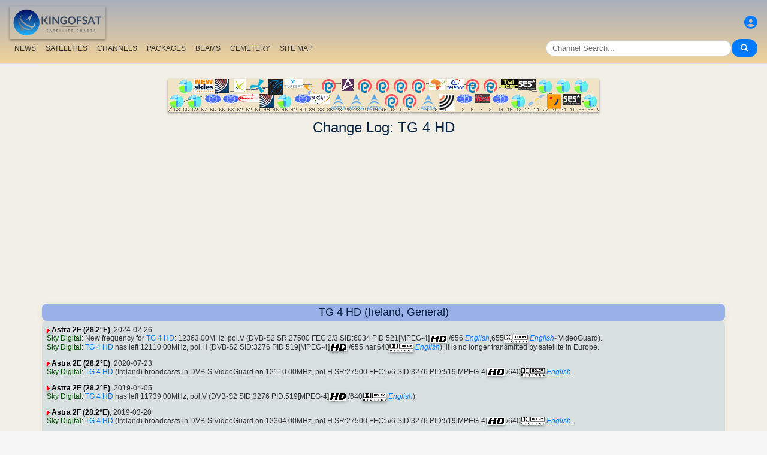

--- FILE ---
content_type: text/html; charset=utf-8
request_url: https://www.google.com/recaptcha/api2/aframe
body_size: 266
content:
<!DOCTYPE HTML><html><head><meta http-equiv="content-type" content="text/html; charset=UTF-8"></head><body><script nonce="hfyOssYdRDyBN5cgC8Z6hw">/** Anti-fraud and anti-abuse applications only. See google.com/recaptcha */ try{var clients={'sodar':'https://pagead2.googlesyndication.com/pagead/sodar?'};window.addEventListener("message",function(a){try{if(a.source===window.parent){var b=JSON.parse(a.data);var c=clients[b['id']];if(c){var d=document.createElement('img');d.src=c+b['params']+'&rc='+(localStorage.getItem("rc::a")?sessionStorage.getItem("rc::b"):"");window.document.body.appendChild(d);sessionStorage.setItem("rc::e",parseInt(sessionStorage.getItem("rc::e")||0)+1);localStorage.setItem("rc::h",'1768962586792');}}}catch(b){}});window.parent.postMessage("_grecaptcha_ready", "*");}catch(b){}</script></body></html>